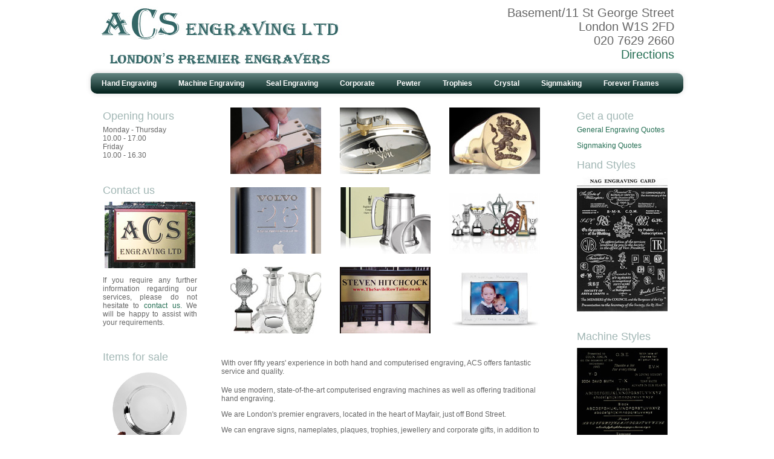

--- FILE ---
content_type: text/html; charset=UTF-8
request_url: https://acs-engraving.co.uk/index.php
body_size: 13794
content:
<!DOCTYPE html PUBLIC "-//W3C//DTD XHTML 1.0 Strict//EN" "http://www.w3.org/TR/xhtml1/DTD/xhtml1-strict.dtd">
<html xmlns="http://www.w3.org/1999/xhtml" xml:lang="en-GB">
<head>
<!-- Google Tag Manager -->
<script>(function(w,d,s,l,i){w[l]=w[l]||[];w[l].push({'gtm.start':
new Date().getTime(),event:'gtm.js'});var f=d.getElementsByTagName(s)[0],
j=d.createElement(s),dl=l!='dataLayer'?'&l='+l:'';j.async=true;j.src=
'https://www.googletagmanager.com/gtm.js?id='+i+dl;f.parentNode.insertBefore(j,f);
})(window,document,'script','dataLayer','GTM-TP9TPVM');</script>
<!-- End Google Tag Manager -->
<title>ACS Engraving Limited - London's premier engravers, just off Bond Street</title>
<meta http-equiv="Content-Type" content="application/xhtml+xml; charset=utf-8" />
<meta http-equiv="Content-Language" content="en-gb">
<meta name="description" content="ACS Engraving Limited is a professional, state-of-the-art engraving company in London's Mayfair, just off Bond Street." />
<meta name="keywords" content="engraving, engraving in London, engraving in Mayfair, engravers, engravers in London, engravers in Mayfair, corporate gifts, brass signs, sign makers, trophies, tankards" />
<meta name="robots" content="index, follow" />
<meta name="distribution" content="global" />
<meta name="copyright" content="2021, ACS Engraving Limited" />
<meta name="author" content="Neil Smith" />
<meta name="revisit-after" content="15 days" />
<link rel="shortcut icon" href="/favicon.ico" type="image/x-icon" />
<link rel="stylesheet" type="text/css" href="css/screen.css" media="screen" />
<link rel="stylesheet" type="text/css" href="css/acs2.css" media="screen" />
<link rel="stylesheet" type="text/css" href="css/style.css" media="screen" />
<script language="JavaScript" type="text/javascript" src="js/javascripts.js"></script>
<!-- Schema LocalBusiness -->
<script type="application/ld+json">
{
  "@context": "https://schema.org",
  "@type": "LocalBusiness",
  "@id": "https://www.acs-engraving.co.uk",
  "url": "https://www.acs-engraving.co.uk",
  "sameAs" : "https://www.instagram.com/acs_engraving",
  "logo": "https://www.acs-engraving.co.uk/images/contact-us.jpg",
  "name": "ACS Engraving Limited",
  "address": {
    "@type": "PostalAddress",
    "streetAddress": "Basement/11 St George Street",
    "addressLocality": "Mayfair",
    "addressRegion": "London",
    "postalCode": "W1S 2FD",
    "addressCountry": "United Kingdom"
  },
  "telephone": "020 7629 2660",
  "image": "https://www.acs-engraving.co.uk/images/contact-us.jpg",
  "geo": {
    "@type": "GeoCoordinates",
    "latitude": 51.51240859123064,
    "longitude": -0.14317538249965647
  },
  "openingHoursSpecification": [
    {
      "@type": "OpeningHoursSpecification",
      "dayOfWeek": [
        "Monday",
        "Tuesday",
        "Wednesday",
        "Thursday"
      ],
      "opens": "10:00",
      "closes": "17:00"
    },
    {
      "@type": "OpeningHoursSpecification",
      "dayOfWeek": [
        "Friday"
      ],
      "opens": "10:00",
      "closes": "16:30"
    }
  ],
  "priceRange": "£15.00 - £1000.00",
  "currenciesAccepted": "GBP",
  "paymentAccepted": "Credit Card, Cash",
  "hasMap": "https://goo.gl/maps/Wef4pubkVWNCBPyF8",
  "email": "info@acs-engraving.co.uk"
}
</script>
<!-- End Schema LocalBusiness -->
<!-- OpenGraph Schema Business -->
<meta property="og:type" content="business.business" />
<meta property="og:url" content="https://www.acs-engraving.co.uk" />
<meta property="og:title" content="ACS Engraving Limited" />
<meta property="og:image" content="https://www.acs-engraving.co.uk/images/contact-us.jpg" />
<meta property="og:site_name" content="ACS Engraving Limited" />
<meta property="og:description" content="ACS Engraving Limited is a professional, state-of-the-art engraving company in London's Mayfair, just off Bond Street." />
<meta property="business:contact_data:street_address" content="Basement/11 St George Street" />
<meta property="business:contact_data:locality" content="London" />
<meta property="business:contact_data:postal_code" content="W1S 2FD" />
<meta property="business:contact_data:country_name" content="United Kingdom" />
<meta property="business:contact_data:email" content="info@acs-engraving.co.uk" />
<meta property="business:contact_data:phone_number" content="020 7629 2660" />
<meta property="business:contact_data:website" content="https://www.acs-engraving.co.uk" />
<meta property="business:hours:day" content="monday" />
<meta property="business:hours:start" content=“10:00" />
<meta property="business:hours:end" content="17:00" />
<meta property="business:hours:day" content="tuesday" />
<meta property="business:hours:start" content=“10:00" />
<meta property="business:hours:end" content="17:00" />
<meta property="business:hours:day" content="wednesday" />
<meta property="business:hours:start" content=“10:00" />
<meta property="business:hours:end" content="17:00" />
<meta property="business:hours:day" content="thursday" />
<meta property="business:hours:start" content=“10:00" />
<meta property="business:hours:end" content="17:00" />
<meta property="business:hours:day" content="friday" />
<meta property="business:hours:start" content=“10:00" />
<meta property="business:hours:end" content="16:30" />
<meta property="place:location:latitude" content="51.51240859123064" />
<meta property="place:location:longitude" content="-0.14317538249965647" />
<!-- End OpenGraph Schema Business -->
</head>
<body>
<!-- Google Tag Manager (noscript) -->
<noscript><iframe src="https://www.googletagmanager.com/ns.html?id=GTM-TP9TPVM"
height="0" width="0" style="display:none;visibility:hidden"></iframe></noscript>
<!-- End Google Tag Manager (noscript) -->

<div id="header">
	<h1 class="logo"><strong>ACS Engraving Limited - London's premier engravers, just off Bond Street</strong><a href="https://www.acs-engraving.co.uk/" title="ACS Engraving Limited - London's premier engravers, just off Bond Street" class="logo"><img src="images/acs_logo.jpg" alt="ACS Engraving Limited - London's premier engravers, just off Bond Street" /></a></h1>
<div class="header-right">
	Basement/11 St George Street<br />
    London W1S 2FD<br />
    020 7629 2660<br />
    <a href="find.php">Directions</a><br />
</div>
<nav>
	<ul>
		<li><a href="hand.php">Hand Engraving</a></li>
		<li><a href="machine.php">Machine Engraving</a></li>
		<li><a href="seal.php">Seal Engraving</a></li>
		<li><a href="corporate.php">Corporate</a></li>
		<li><a href="pewter.php">Pewter</a></li>
		<li><a href="trophies.php">Trophies</a></li>
		<li><a href="crystal.php">Crystal</a></li>
		<li><a href="signs.php">Signmaking</a></li>
		<li><a href="forever-frames.php">Forever Frames</a></li>
	</ul>
</nav></div>

<div class="colmask threecol">
	<div class="colmid">
		<div class="colleft">
			<div class="col1">
				<!-- Column 1 start -->
				<div id="mainwrapper">
					<!-- Image Caption 1 -->
					<div id="box-1" class="box">
						<a href="hand.php">
						<img id="image-1" src="images/menu-hand.jpg" alt="ACS Engraving in London, hand engraving"/>
						<span class="caption full-caption">
							<h3>Hand Engraving</h3>
							<p>Hand Engraving is the more traditional method of engraving</p>
						</span>
						</a>
					</div>
					<!-- Image Caption 2 -->
					<div id="box-2" class="box">
						<a href="machine.php">
						<img id="image-2" src="images/menu-machine.jpg" alt="ACS Engraving in London, machine engraving"/>
						<span class="caption full-caption">
							<h3>Machine Engraving</h3>
							<p>Machine Engraving is a modern method of engraving</p>
						</span>
						</a>
					</div>
					<!-- Image Caption 3 -->
					<div id="box-3" class="box">
						<a href="seal.php">
						<img id="image-3" src="images/menu-seal.jpg" alt="ACS Engraving in London, seal engraving"/>
						<span class="caption full-caption">
							<h3>Seal Engraving</h3>
							<p>Seal Engraving is a traditional method of engraving</p>
						</span>
						</a>
					</div>
					<!-- Image Caption 4 -->
					<div id="box-4" class="box">
						<a href="corporate.php">
						<img id="image-4" src="images/menu-corp.jpg" alt="ACS Engraving in London, corporate gifts"/>
						<span class="caption full-caption">
							<h3>Corporate Gifts</h3>
							<p>Beautiful gifts engraved with corporate logos</p>
						</span>
						</a>
					</div>
					<!-- Image Caption 5 -->
					<div id="box-5" class="box">
						<a href="pewter.php">
						<img id="image-5" src="images/menu-pewter.jpg" alt="ACS Engraving in London, pewter collection"/>
						<span class="caption full-caption">
							<h3>Pewter Collection</h3>
							<p>Pewter tankards, hip flasks & goblets</p>
						</span>
						</a>
					</div>
					<!-- Image Caption 6 -->
					<div id="box-6" class="box">
						<a href="trophies.php">
						<img id="image-6" src="images/menu-trophies.jpg" alt="ACS Engraving in London, trophy engraving"/>
						<span class="caption full-caption">
							<h3>Trophies</h3>
							<p>Cups, trophies and awards</p>
						</span>
						</a>
					</div>
					<!-- Image Caption 7 -->
					<div id="box-7" class="box">
						<a href="crystal.php">
						<img id="image-7" src="images/menu-crystal.jpg" alt="ACS Engraving in London, crystal and glass awards"/>
						<span class="caption full-caption">
							<h3>Crystal and glass awards</h3>
							<p>A collection of Crystal and glass awards</p>
						</span>
						</a>
					</div>
					<!-- Image Caption 8 -->
					<div id="box-8" class="box">
						<a href="signs.php">
						<img id="image-8" src="images/menu-signs.jpg" alt="ACS Engraving in London, signmaking"/>
						<span class="caption full-caption">
							<h3>Signmaking</h3>
							<p>Brass and stainless steel plaques are made to order</p>
						</span>
						</a>
					</div>
					<!-- Image Caption 9 -->
					<div id="box-9" class="box">
					<a href="forever-frames.php">
						<img id="image-9" src="images/menu-fframes.jpg" alt="ACS Engraving in London, Forever Frames"/>
						<span class="caption full-caption">
							<h3>Forever Frames</h3>
							<p>Have your handwritten messages engraved</p>
						</span>
						</a>
					</div>
				</div>
				<p class="frontpage">With over fifty years' experience in both hand and computerised engraving, ACS offers fantastic service and quality.</p>
				<p>We use modern, state-of-the-art computerised engraving machines as well as offering traditional hand engraving.</p>
				<p>We are London's premier engravers, located in the heart of Mayfair, just off Bond Street.</p>
				<p>We can engrave signs, nameplates, plaques, trophies, jewellery and corporate gifts, in addition to logos on corporate signs and giftware.</p>
				<p>Quotations supplied on request through our on-line service.</p>
				<div>
					<img src="images/main01.jpg" alt="ACS Engraving in London, London's Premier Engravers">
				</div>
				<!-- Column 1 end -->
			</div>
			<div class="col2">
				<!-- Column 2 start -->
				<h2>Opening hours</h2>
<p>Monday - Thursday<br />10.00 - 17.00<br />Friday<br />10.00 - 16.30</p>
<br />
<h2>Contact us</h2>
<a href="contact.php"><img src="images/menu-contact.jpg" alt="ACS Engraving in London, contact us" /></a>
<p style="text-align:justify">If you require any further information regarding our services, please do not hesitate to <a href="contact.php">contact us.</a> We will be happy to assist with your requirements.</p>
<br />
<h2>Items for sale</h2>
<div id="acsitems" class="acsitems"><a href="trophies.php"><img src="images/products/c359.jpg" alt="ACS Engraving in London, engraved items for sale" width="150" /></a><a href="pewter.php"><img src="images/products/pf00.jpg" alt="ACS Engraving in London, engraved items for sale" width="150" /></a><a href="pewter.php"><img src="images/products/ep001gb.jpg" alt="ACS Engraving in London, engraved items for sale" width="150" /></a><a href="trophies.php"><img src="images/products/c360.jpg" alt="ACS Engraving in London, engraved items for sale" width="150" /></a><a href="pewter.php"><img src="images/products/ep001.jpg" alt="ACS Engraving in London, engraved items for sale" width="150" /></a><a href="pewter.php"><img src="images/products/ep027.jpg" alt="ACS Engraving in London, engraved items for sale" width="150" /></a></div>
<p style="text-align:justify">We have a selection of goods for sale.  Please <a href="contact.php">contact us</a> with your order.</p>				<!-- Column 2 end -->
			</div>
			<div class="col3">
				<!-- Column 3 start -->
				<h2>Get a quote</h2>
<p><a href="quotesGen.php" title="ACS Engraving Limited - General Engraving Quotes">General Engraving Quotes</a></p>
<p><a href="quotesSigns.php" title="ACS Engraving Limited - Signmaking Quotes">Signmaking Quotes</a></p>
<h2>Hand Styles</h2>
<a href="stylecard.pdf" title="ACS Engraving Limited - Style Card" class="logo"><img src="images/stylecard.jpg" alt="ACS Engraving Limited - Style Card" /></a>
<h2>Machine Styles</h2>
<a href="stylecardstyles.pdf" title="ACS Engraving Limited - Style Card" class="logo"><img src="images/stylecardacs.jpg" alt="ACS Engraving Limited - Style Card" /></a>				<!-- Column 3 end -->
			</div>
		</div>
	</div>
</div>

<div id="footer">
	<div class="footer-left">
	<p>For more information feel free to <a href="contact.php">contact us</a></p>
</div>
<div class="footer-right">
	<p>&copy; Copyright 2004-2025 <a href="index.php" target="_top">ACS Engraving Limited</a></p>
</div>
<script src="//ajax.googleapis.com/ajax/libs/jquery/1.7.1/jquery.min.js"></script>
<script type='text/javascript' src="js/jquery/jquery.cycle.lite.js"></script>
<script type="text/javascript">// <![CDATA[
	jQuery(document).ready(function() {
		jQuery('.acsitems').cycle({
			fx: 'fade',
			speed: 2000,
			timeout: 5000,
			pause: 1
		});
	});
// ]]></script></div>

</body>
</html>

--- FILE ---
content_type: text/css
request_url: https://acs-engraving.co.uk/css/screen.css
body_size: 3264
content:
body {
	margin:0;
	padding:0;
	border:0;			/* This removes the border around the viewport in old versions of IE */
	width:100%;
	background:#fff;
	min-width:600px;		/* Minimum width of layout - remove line if not required */
					/* The min-width property does not work in old versions of Internet Explorer */
	font-size:90%;
}
a {
	color:#369;
}
a:hover {
	color:#fff;
	background:#369;
	text-decoration:none;
}
h1, h2, h3 {
	margin:.8em 0 .2em 0;
	padding:0;
}
p {
	margin:.4em 0 .8em 0;
	padding:0;
}
img {
	margin:10px 0 5px;
}
#ads img {
	display:block;
	padding-top:10px;
}

/* Header styles */
#header {
	clear:both;
	float:left;
	width:100%;
}
#header {
	border-bottom:1px solid #000;
}
#header p,
#header h1,
#header h2 {
	padding:.4em 15px 0 15px;
	margin:0;
}
/*#header ul {
	clear:left;
	float:left;
	width:100%;
	list-style:none;
	margin:10px 0 0 0;
	padding:0;
}
#header ul li {
	display:inline;
	list-style:none;
	margin:0;
	padding:0;
}
#header ul li a {
	display:block;
	float:left;
	margin:0 0 0 1px;
	padding:3px 10px;
	text-align:center;
	background:#eee;
	color:#000;
	text-decoration:none;
	position:relative;
	left:15px;
	line-height:1.3em;
}
#header ul li a:hover {
	background:#369;
	color:#fff;
}
#header ul li a.active,
#header ul li a.active:hover {
	color:#fff;
	background:#000;
	font-weight:bold;
}
#header ul li a span {
	display:block;
}*/
/* 'widths' sub menu */
#layoutdims {
	clear:both;
	background:#eee;
	border-top:4px solid #000;
	margin:0;
	padding:6px 15px !important;
	text-align:right;
}
/* column container */
.colmask {
	position:relative;	/* This fixes the IE7 overflow hidden bug */
	clear:both;
	float:left;
	width:100%;			/* width of whole page */
	overflow:hidden;		/* This chops off any overhanging divs */
}
/* common column settings */
.colright,
.colmid,
.colleft {
	float:left;
	width:100%;			/* width of page */
	position:relative;
}
.col1,
.col2,
.col3 {
	float:left;
	position:relative;
	padding:0 0 1em 0;	/* no left and right padding on columns, we just make them narrower instead 
					only padding top and bottom is included here, make it whatever value you need */
	overflow:hidden;
}
/* 3 Column settings */
.threecol {
	background:#eee;		/* right column background colour */
}
.threecol .colmid {
	right:20%;			/* width of the right column */
	background:#fff;		/* center column background colour */
}
.threecol .colleft {
	right:60%;			/* width of the middle column */
	background:#f4f4f4;	/* left column background colour */
}
.threecol .col1 {
	width:56%;			/* width of center column content (column width minus padding on either side) */
	left:102%;			/* 100% plus left padding of center column */
}
.threecol .col2 {
	width:16%;			/* Width of left column content (column width minus padding on either side) */
	left:26%;			/* width of (right column) plus (center column left and right padding) plus (left column left padding) */
}
.threecol .col3 {
	width:16%;			/* Width of right column content (column width minus padding on either side) */
	left:90%;			/* Please make note of the brackets here:
					(100% - left column width) plus (center column left and right padding) plus (left column left and right padding) plus (right column left padding) */
}
/* Footer styles */
#footer {
	clear:both;
	float:left;
	width:100%;
	border-top:1px solid #000;
}
#footer p {
	padding:10px;
	margin:0;
}


--- FILE ---
content_type: text/css
request_url: https://acs-engraving.co.uk/css/acs2.css
body_size: 12751
content:
body {
  scrollbar-base-color: #21423d;
  scrollbar-track-color: #999999;
  margin: 0 auto;
  padding: 0px;
  border: #999999 0px solid;
  background-color: #ffffff;
  width: 980px;
  color: #666666;
}

/* NON-MENU LINK COLORS */

a:link,
a:visited,
a:active {
  color: #246e53;
  text-decoration: none;
}

a:hover {
  color: #ff6600;
  text-decoration: none;
  background: none;
}

/* PAGE FONTS AND TITLES */

/* THE NEXT LINE CONTROLS THE FONT SIZE ON ALL PAGES */

table {
  color: #666666;
  font: 12px arial, sans-serif;
  line-height: 18px;
}

.title {
  color: #669999;
  font: 19px arial, sans-serif;
  font-weight: normal;
}

.subtitle {
  color: #000000;
  font: 14px arial, sans-serif;
  font-weight: bold;
}

.smalltitle {
  color: #000000;
  font: 13px arial, sans-serif;
  font-weight: bold;
}

.smalltext {
  color: #666633;
  font: 10px arial, sans-serif;
  font-weight: normal;
}

/* GENERAL TEXT SIZES AND COLORS */

.footer {
  color: #999999;
  font: 10px arial, sans-serif;
}

.testimonial {
  color: #ff6600;
  font: 12px arial, sans-serif;
  font-style: italic;
  font-weight: bold;
}

.date-font {
  color: #ffffff;
  font: 12px arial, sans-serif;
  font-weight: bold;
}

#date-location {
  right: 10px;
  position: absolute;
  top: 180px;
}

/* TEXT LOGO FONT IF USED */

.logo1 {
  color: #ffffff;
  font: bold 22px arial, sans-serif;
}

.logo2 {
  color: #c0c0c0;
  font: normal 22px arial, sans-serif;
}

/* FONT USED FOR TEXT HEADER IF DETECTION IS INCLUDED - OLDER COMPATIBILITY CODE */

.NoFlashTitle {
  color: #ffffff;
  font: bold 22px arial, sans-serif;
}

/* LIST CODE */

.list {
  color: #cc6600;
  font: 12px arial, sans-serif;
  font-weight: normal;
}

.list li span {
  color: #000000;
}

/* OTHER FORMATTING CODE */

.formmargin {
  margin: 0px;
}

.just {
  text-align: justify;
}

.faq {
  line-height: 24px;
}

/* HEIGHTS AND WIDTHS */

.content-min-width {
  width: 310px;
}

.page-height {
  height: 790px;
}

/* HEADER BACKGROUND COLOR - edit the header.js also */

.headercolor {
  background-color: #21423d;
}

.pictbackground {
  background-color: #ffffff;
}

/* NON GALLERY IMAGE BORDERS */

.borders {
  border: #000000 1px solid;
}

/* SHADOW AND CORNER IMAGES */

.cornerwidth {
  width: 30px;
}

.cornerheight {
  height: 30px;
}

/* PAGE LINES & BORDERS */

.pagebars {
  background-color: #c0c0c0;
  height: 26px;
  border: solid #000000;
  border-width: 0px 0px 0px 0px;
  /* NOTE: BORDERs ABOVE ARE | top | right | bottom | left */
}

.pagebar-bottom {
  background-color: #c0c0c0;
  height: 26px;
  border: solid #000000;
  border-width: 0px 0px 0px 0px;
  /* NOTE: BORDERs ABOVE ARE | top | right | bottom | left */
}

.page-splits {
  font-size: 1px;
  line-height: 0px;
  height: 5px;
  width: 100%;
  color: #f0f0f6;
  background-color: #eef4f3;
  border: #d4dfdf 1px solid;
  padding: 0px;
  margin: 12px 0px 12px 0px;
}

.faqline {
  border-bottom: #d3dddd 10px solid;
}

/* LEFT SIDEBAR OPTIONS */

.sidebar-frame {
  width: 200px;
  height: 790px;
  min-height: 600px;
  margin: 0px;
  padding: 0px;
  border: #999999 0px solid;
  visibility: hidden;
}

.sidebar-background {
  width: 200px;
}

.sidebar-background,
.sidebar-background2 {
  background-color: #3f5a57;
  background-repeat: repeat-y;
}

.sidebar-background2 {
  border: #999999 0px solid;
}

.sideborder {
  border: #8aa4a2 1px solid;
}

.sidebarboxwidth {
  width: 170px;
}

.sidebartext {
  color: #a2b7b5;
  font: 11px arial, sans-serif;
  font-weight: bold;
}

/* THE NEXT LINE IS USED IN OLDER CHROME TEMPLATES FOR COMPATIBILITY */
.sidebartitle {
  color: #a2b7b5;
  font: 13px arial, sans-serif;
  font-weight: bold;
}

.sidebartext-box {
  padding: 6px;
  background-color: transparent;
  color: #a2b7b5;
  font: normal 11px arial, sans-serif;
  text-align: left;
  line-height: 16px;
  border-top: #708885 0px solid;
  border-bottom: #708885 1px solid;
  border-left: #708885 1px solid;
  border-right: #708885 1px solid;
}

.sidebartitle-box {
  padding: 5px;
  background-color: #2e4542;
  color: #ffffff;
  font: bold 13px arial, sans-serif;
  line-height: 15px;
  text-align: left;
  border-top: #708885 1px solid;
  border-bottom: #708885 1px solid;
  border-left: #708885 1px solid;
  border-right: #708885 1px solid;
}

a.sidelink:link,
a.sidelink:visited,
a.sidelink:active {
  color: #ccffcc;
  text-decoration: none;
}

a.sidelink:hover {
  color: #cccc99;
  text-decoration: none;
}

/* SCROLLER OPTIONS */

.scrollertitle {
  color: #666600;
  font-family: arial, sans-serif;
  font-size: 13px;
  font-weight: bold;
  text-decoration: underline;
  line-height: 26px;
}

.scrollertext {
  color: #000000;
  font: normal 11px arial, sans-serif;
  line-height: 15px;
}

.scroller-table {
  padding: 7px;
}

.scroller-body {
  margin: 0px;
  padding: 0px;
  border: #c0c0c0 0px solid;
  background-color: #ffffff;
  background-repeat: no-repeat;
}

/* SCROLLER LINK COLORS */

a.scroller:link,
a.scroller:visited,
a.scroller:active {
  color: #246e53;
  text-decoration: none;
}

a.scroller:hover {
  color: #ff6600;
  text-decoration: none;
}

/* RIGHT SIDEBAR */

.sidebarright-width {
  width: 150px;
}

.sidebartext-right {
  color: #666666;
  font: 11px arial, sans-serif;
  font-weight: normal;
}

fieldset legend {
  background-color: #ffffff;
  font: bold 13px arial, sans-serif;
  color: #246e53;
  margin-bottom: 3px;
  padding: 2px 5px 2px 5px;
  border: 1px solid #246e53;
}

fieldset {
  padding: 0px 6px 6px 6px;
  text-align: left;
  -webkit-border-radius: 5px;
  -moz-border-radius: 5px;
  border-radius: 5px;
}

.right-space {
  width: 20px;
}

/* COLORED FAR RIGHT SIDEBAR */

.sidebar-right-width {
  width: 15px;
}

.sidebar-right {
  background-color: #3f5a57;
}

/* HIDE MENU AND ITEMS FOR PRINTING */

@media print {
  .printhide {
    display: none;
  }
  .printhelp {
    width: 600px;
  }
}
@media screen {
  .printonly {
    display: none;
  }
}

/* SITE SEARCH FORM */

.searchsiteform {
  font: 12px arial, sans-serif;
  color: #000000;
  background-color: #ffffff;
  width: 130px;
  height: 21px;
  border: #000000 1px solid;
  margin-top: 1px;
}

.sitesearchbutton {
  margin-left: 4px;
  margin-top: 2px;
}

/* SITE SEARCH BACKGROUND */

.googlesearch {
  background-color: #ffffff;
  background-image: none;
}

/* CONTACT PAGE AND QUOTES FORM */

.phonetitle {
  color: #000000;
  font: 13px arial, sans-serif;
  font-weight: bold;
}

.shadeform {
  font: 13px arial, sans-serif;
  background-color: #ecf0f3;
  text-align: left;
  width: 200px;
  border: #000000 1px solid;
}

.dropdown {
  color: #333333;
  font: 12px arial, sans-serif;
  background-color: #ecf0f3;
  width: 200px;
}

.textarea {
  font: 13px arial, sans-serif;
  background-color: #ecf0f3;
  text-align: left;
  width: 250px;
  border: #000000 1px solid;
}

.quoteform {
  font: 13px arial, sans-serif;
  background-color: #ecf0f3;
  text-align: left;
  border: #000000 1px solid;
}

.quotechoice {
  color: #246e53;
  font: 12px arial, sans-serif;
  font-weight: normal;
}

.dropquotes {
  color: #333333;
  font: 12px arial, sans-serif;
  background-color: #ecf0f3;
}

/* LINKS PAGE CODE */

.searchbutton {
  color: #000000;
  font: normal 11px arial, serif;
  text-align: center;
  background-color: #c3d5e4;
  padding: 1px 2px 1px 2px;
  margin: 0px;
  cursor: pointer;
  border: #45647e 1px solid;
}

.linksmargin {
  margin: 0px;
  margin-top: 10px;
}

.searchform {
  font: 13px arial, sans-serif;
  background-color: #ffffff;
  width: 120px;
  height: 20px;
  border: #999999 1px solid;
}

/* GALLERY FONTS, BORDERS AND BUTTONS */

.gallerywidth {
  width: 90%;
}

.price {
  color: #ff6600;
  font: 16px arial, sans-serif;
  font-weight: bold;
}

.cartmargin {
  margin: 8px 0px 0px 0px;
}

.cartdropdown {
  color: #000000;
  width: 130px;
  font: 12px arial, sans-serif;
  margin-bottom: 10px;
}

.cartbox {
  padding: 0px 6px 6px 6px;
  width: 160px;
  text-align: left;
  -moz-border-radius: 5px;
  border: #c0c0c0 1px solid;
}

.carttitle {
  font: bold 13px arial, sans-serif;
  color: #246e53;
  border: 1px solid #246e53;
  background-color: #ecf4f2;
  margin-bottom: 3px;
  padding: 2px 8px 2px 8px;
}

.gallerytext {
  color: #5a6f6d;
  font: 11px verdana, arial, sans-serif;
}

/* THE NEXT LINE IS USED IN OLDER CHROME TEMPLATES FOR COMPATIBILITY */
.ordertitle {
  color: #999999;
  font: 16px arial, sans-serif;
  font-weight: bold;
}

.viewer-border {
  border: #000000 1px solid;
}

.Galborder {
  border: #000000 1px solid;
  margin-bottom: 3px;
}

A:hover .Galborder {
  border: #ff6600 1px solid;
  filter: alpha(opacity=80);
  -moz-opacity: 0.8;
  opacity: 0.8;
}

.Gbordmargin {
  margin: 7px 0px 0px 0px;
}

/* FAQ POPUP, SLIDESHOW & CONTACT & QUOTES FORM BUTTONS */

.button {
  color: #000000;
  font: normal 12px arial, serif;
  text-align: center;
  background-color: #c3d5e4;
  padding: 3px 6px 3px 6px;
  margin: 0px;
  cursor: pointer;
  border: #45647e 1px solid;
}

.buttonon {
  color: #996600;
  font: normal 12px arial, serif;
  text-align: center;
  background-color: #f7d0a1;
  padding: 3px 6px 3px 6px;
  margin: 0px;
  cursor: pointer;
  border: #996600 1px solid;
}

/* TEMPLATE ORDER BUTTONS */

.button-order {
  color: #ffffff;
  font: bold 12px verdana, arial, serif;
  text-align: center;
  background-color: #3c57e7;
  padding: 5px 5px 5px 5px;
  margin: 0px;
  cursor: pointer;
  width: 130px;
  border: #333399 1px solid;
}

.buttonon-order {
  color: #ffffff;
  font: bold 12px verdana, arial, serif;
  text-align: center;
  background-color: #ff7c2c;
  padding: 5px 5px 5px 5px;
  margin: 0px;
  cursor: pointer;
  width: 130px;
  border: #cc6600 1px solid;
}

#page {
  width: 960px;
  margin: 0 auto;
  background-color: #fff;
}

#primary {
  float: left;
  width: 200px;
}

#content {
  float: left;
  width: 480px;
  color: #999999;
}

#secondary {
  float: left;
  width: 200px;
}

#footer {
  clear: both;
  color: #999999;
  font: 9px geneva, verdana, arial, sans-serif;
  border-color: #21423d;
}

.footer-left {
  float: left;
}
.footer-right {
  float: right;
}

html {
  background-color: #fff;
}
body {
  font: normal 0.75em Arial, sans-serif;
}
* {
  margin: 0;
  padding: 0;
}
a {
  text-decoration: none;
  color: #5cadff;
}
h2 {
  color: #a2b7b5;
  font-weight: normal;
}
#content {
  text-align: center;
  margin: 0 auto;
  padding: 60px;
  min-width: 320px;
}
#content #intro {
  margin-bottom: 60px;
}

#header {
  border-color: #21423d;
  border-bottom: 0px;
}

#header .logo {
  float: left;
  text-decoration: none !important;
}

#header .logo strong {
  font-size: 0;
  height: 0;
  left: -999em;
  line-height: 0;
  overflow: hidden;
  position: absolute;
  text-indent: -999em;
  top: -999em;
  width: 0;
}

#header h1 {
  padding-top: 0;
}

.header-right {
  display: block;
  float: right;
  font-size: 20px;
  text-align: right;
  padding: 0 15px 0;
  margin: 10px 0 5px;
}

#content h2 {
  color: #a2b7b5;
  text-align: left;
  font-size: 20px;
}
#content p {
  text-align: justify;
  margin-top: 8px;
}

.frames {
  float: left;
}
.frames-last {
  text-align: center;
}
.frames-text {
  clear: both;
}
.frames-text p {
  padding-top: 15px;
  padding-bottom: 10px;
}

.thumbnail-frame {
  margin: 0 10px 0;
}
.thumbnail-frame img {
  width: 250px;
}

form {
  position: relative;
}

form div.left-column {
  position: absolute;
  width: 50%;
  left: 0;
}

form div.right-column {
  position: absolute;
  width: 50%;
  right: 0;
}

.threecol {
  background-color: #fff;
  margin-top: 10px;
}

.threecol .colleft {
  background-color: #fff;
}

.contact {
  margin: 0 150px 0;
}

.issuuembed {
  margin: 0 auto;
}

.find .thumbnail-frame img {
  width: 500px;
}

.acsitems {
  height: 150px;
  margin-bottom: 15px;
}

.col2 img {
  margin: 5px 0 5px 3px;
}
.col3 img {
  margin: 5px 0 5px;
}

nav ul {
  background: #638581;
  background: linear-gradient(top, #638581 0%, #001f1a 100%);
  background: -moz-linear-gradient(top, #638581 0%, #001f1a 100%);
  background: -webkit-linear-gradient(top, #638581 0%, #001f1a 100%);
  box-shadow: 0px 0px 9px rgba(0, 0, 0, 0.15);
  padding: 0;
  border-radius: 10px;
  list-style: none;
  position: relative;
  display: inline-table;
  width: 100%;
}

nav ul:after {
  content: "";
  clear: both;
  display: block;
}

nav ul li {
  float: left;
}

nav ul li:hover {
  background: #4b545f;
  background: linear-gradient(top, #4f5964 0%, #5f6975 40%);
  background: -moz-linear-gradient(top, #4f5964 0%, #5f6975 40%);
  background: -webkit-linear-gradient(top, #4f5964 0%, #5f6975 40%);
}

nav ul li:hover a {
  color: #fff;
}

nav ul li a,
nav ul li a:link,
nav ul li a:visited,
nav ul li a:active {
  display: block;
  padding: 10px 18px;
  color: #fff;
  text-decoration: none;
  font-weight: bold;
}

.frontpage {
  margin-top: 20px;
  display: inline-block;
}

--- FILE ---
content_type: application/javascript
request_url: https://acs-engraving.co.uk/js/javascripts.js
body_size: -18
content:
<!-- Begin
function blockError(){return true;}
window.onerror = blockError;
// -->